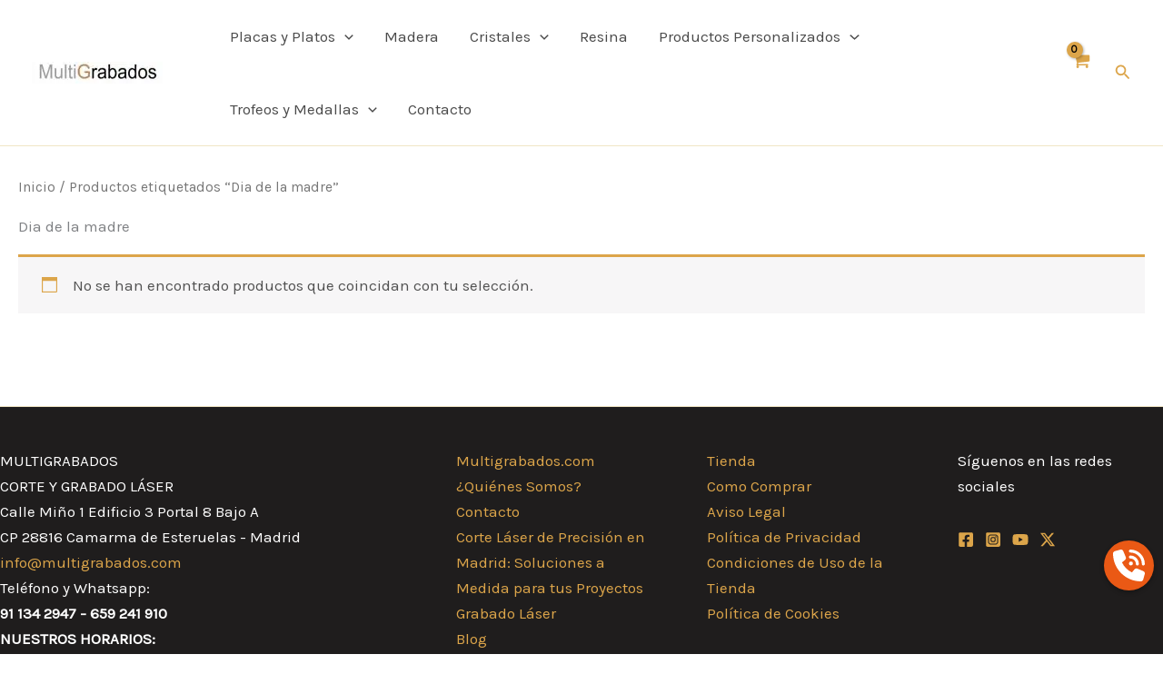

--- FILE ---
content_type: text/css
request_url: https://multigrabados.com/wp-content/themes/multigrabados/style.css?ver=1.0.0
body_size: 289
content:
/**
Theme Name: Multigrabados
Author: 13Node
Author URI: https://13node.com
Description: Astra child theme personalizado para Multigrabados con accesibilidad.
Version: 1.0.0
License: GNU General Public License v2 or later
License URI: http://www.gnu.org/licenses/gpl-2.0.html
Text Domain: multigrabados
Template: astra
*/

/* ACCESIBILIDAD */
.sr-only{
  position:absolute!important; width:1px; height:1px; margin:-1px; padding:0; border:0;
  overflow:hidden; clip:rect(0,0,0,0); white-space:nowrap;
  color: #000!important;
  background: #fff!important;
}


--- FILE ---
content_type: application/javascript
request_url: https://multigrabados.com/wp-content/themes/multigrabados/assets/js/a11y-newtab.js?ver=1.0
body_size: 617
content:
(function(){
	function enhanceNewTabLinks(root){
		var links = (root || document).querySelectorAll('a[target="_blank"]');
		links.forEach(function(a){
			// Si ya tiene indicación accesible, no duplicar
			if (a.querySelector('.sr-only')) return;
			if (a.getAttribute('aria-label') && /nueva pestaña|new tab/i.test(a.getAttribute('aria-label'))) return;

			// Seguridad extra
			var rel = (a.getAttribute('rel') || '').toLowerCase();
			if (!/noopener/.test(rel)) rel += (rel ? ' ' : '') + 'noopener';
			if (!/noreferrer/.test(rel)) rel += ' noreferrer';
			a.setAttribute('rel', rel.trim());

			// Añadir texto solo para lectores de pantalla
			var span = document.createElement('span');
			span.className = 'sr-only';
			span.textContent = (window.CHILD_A11Y && CHILD_A11Y.notice) ? CHILD_A11Y.notice : ' (se abre en una pestaña nueva)';
			a.appendChild(span);
		});
	}

	// Inicial
	if (document.readyState !== 'loading') enhanceNewTabLinks(document);
	else document.addEventListener('DOMContentLoaded', function(){ enhanceNewTabLinks(document); });

	// Por si el constructor de páginas inyecta contenido dinámico
	var mo = new MutationObserver(function(muts){
		muts.forEach(function(m){
			m.addedNodes && m.addedNodes.forEach(function(n){
				if (n.nodeType === 1) enhanceNewTabLinks(n);
			});
		});
	});
	mo.observe(document.documentElement, {childList:true, subtree:true});
})();
